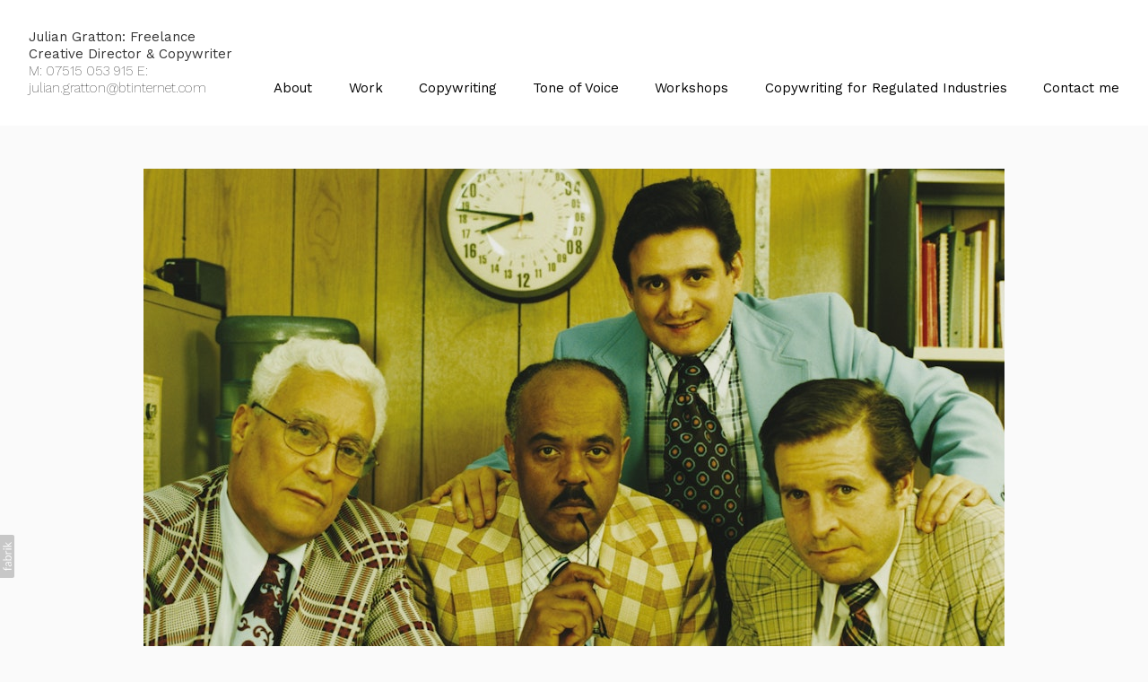

--- FILE ---
content_type: text/html; charset=utf-8
request_url: https://juliangratton.onfabrik.com/portfolio/croner
body_size: 7495
content:



<!DOCTYPE html>
<html class="no-js custom-fonts" lang="en-GB">
    <head prefix="og: http://ogp.me/ns#">
        <link rel="preconnect" href="https://juliangratton.onfabrik.com">
        <link rel="preconnect" href="//static.fabrik.io" />
        <link rel="preconnect" href="//blob.fabrik.io" />
        <meta charset="UTF-8">
        <link rel="canonical" href="https://juliangratton.onfabrik.com/portfolio/croner" />
        <title>Croner B2B Adverts - Freelance Creative Director, Brand &amp; Conceptual Copywriter: Manchester, Leeds &amp; London.</title>
        <meta name="description" content="Croner Advertising Campaign" />
        <meta name="keywords" content="Leeds Copywriter, Freelance Copywriter, Manchester Freelance Copywriter, Copywriter, Creative Director, Freelance Creative Director, Manchester Freelance Creative Director, Copywriting, Art Direction, Design, Creativity, B2B Advertising" />
        <meta name="url" content="https://juliangratton.onfabrik.com/portfolio/croner" />
        <meta property="og:url" content="https://juliangratton.onfabrik.com/portfolio/croner" />
        <meta property="og:title" content="Croner B2B Adverts" />
        <meta property="og:description" content="Croner Advertising Campaign" />
        <meta property="og:site_name" content="Freelance Creative Director, Brand &amp; Conceptual Copywriter: Manchester, Leeds &amp; London." />
        <meta property="og:type" content="article" />        
        <meta content="https://static.fabrik.io/11l3/6ec2b666e534c22f.jpg?lossless=1&amp;w=1280&amp;h=1280&amp;fit=max&amp;s=8daed3c1f6aac1f50d904a7aaf6bbef7" name="twitter:image" /><meta content="https://static.fabrik.io/11l3/6ec2b666e534c22f.jpg?lossless=1&amp;w=1280&amp;h=1280&amp;fit=max&amp;s=8daed3c1f6aac1f50d904a7aaf6bbef7" property="og:image" /><meta content="image/jpeg" property="og:image:type" /><meta content="https://static.fabrik.io/11l3/9f9f349be965cc6d.jpg?lossless=1&amp;w=1280&amp;h=1280&amp;fit=max&amp;s=d4a234029acabb1867f26851c4bffb27" property="og:image" /><meta content="image/jpeg" property="og:image:type" /><meta content="https://static.fabrik.io/11l3/bea08eabb4fa9811.jpg?lossless=1&amp;w=1280&amp;h=1280&amp;fit=max&amp;s=36b45a1ad9dedf2235e5d9d32ac450fe" property="og:image" /><meta content="image/jpeg" property="og:image:type" /><meta content="https://static.fabrik.io/11l3/af888563bebb1eae.jpg?lossless=1&amp;w=1280&amp;h=1280&amp;fit=max&amp;s=4bfb685ac6b946c33ac8fac23faaca65" property="og:image" /><meta content="image/jpeg" property="og:image:type" />        
        
        <meta name="twitter:card" content="summary_large_image" />

            <link rel="icon" href="https://blob.fabrik.io/static/2c96dd/favicon.svg" type="image/svg+xml">
            <link rel="icon" href="https://blob.fabrik.io/static/2c96dd/favicon-32x32.png" sizes="32x32">
            <link rel="icon" href="https://blob.fabrik.io/static/2c96dd/favicon-96x96.png" sizes="96x96">
            <link rel="icon" href="https://blob.fabrik.io/static/2c96dd/favicon-128x128.png" sizes="128x128">
            <link rel="icon" href="https://blob.fabrik.io/static/2c96dd/android-icon-192x192.png" sizes="192x192">
            <link rel="icon" href="https://blob.fabrik.io/static/2c96dd/favicon-228x228.png" sizes="228x228">
            <link rel="shortcut icon" href="https://blob.fabrik.io/static/2c96dd/favicon-196x196.png" sizes="196x196">
            <meta name="msapplication-TileColor" content="#FFFFFF">
            <meta name="msapplication-TileImage" content="https://blob.fabrik.io/static/2c96dd/ms-icon-144x144.png">
            <meta name="msapplication-config" content="https://blob.fabrik.io/static/2c96dd/ieconfig.xml" /> 

            <link rel="apple-touch-icon" href="https://blob.fabrik.io/static/2c96dd/apple-icon-120x120.png" sizes="120x120">
            <link rel="apple-touch-icon" href="https://blob.fabrik.io/static/2c96dd/apple-icon-152x152.png" sizes="152x152">
            <link rel="apple-touch-icon" href="https://blob.fabrik.io/static/2c96dd/apple-icon-180x180.png" sizes="180x180"> 


        <link href="https://blob.fabrik.io/static/2c96dd/core/fabrik.min.css" rel="stylesheet">


        
        
            <script defer src="https://cloud.umami.is/script.js" data-website-id="059b79ea-6263-4a20-947a-862fbfc8d8ad"></script>
        

        
    <meta name="viewport" content="width=device-width, initial-scale=1.0">

    <style>
        :root {
            --site-title-display: block;
            --site-subtitle-display: block; 
            --site-logo-display: block;
            --brand-text-display: inline-block;
            --thumbnails-subtitle: block;
        }
    </style>

    <link href="https://blob.fabrik.io/11l3/calico-vars-40fcabb13124606f.css" rel="stylesheet" /><link href="https://blob.fabrik.io/static/2c96dd/calico/theme.css" rel="stylesheet" />

    <style>


            .main-footer-upper p {
                margin: 0 auto;
            }
                    .play:before {
            content: "Play";
        }
    </style>

    

    </head>

    <body class="fab-projects-details fab-portfolio-details fab-projects-details-croner fab-portfolio-details-croner tpl-projectdetails-stacked capped-width social-icon-family-round-stroke">

        


<div class="site-wrap overlay-enabled">

    <header class="main-header">
        <div class="capped">
            <div class="main-header-container">
                <div class="main-header-titles">
                    

<a href="/" class="brand brand-text">

    <span class="brand-title">Julian Gratton: Freelance Creative Director &amp; Copywriter</span>

        <span class="brand-subtitle">M: 07515 053 915 E: julian.gratton@btinternet.com</span>

</a>
                </div>

                <nav class="main-header-nav">
                    <button class="mobile-nav-link">
                        <i class="icon icon-menu"></i>
                    </button>
                    
    <ul class="menu">

          <li class="">

                <a href="/pages/about" target="_self">About</a>

          </li>
          <li class="">

                <a href="/portfolio" target="_self">Work</a>

          </li>
          <li class="">

                <a href="/pages/copywriting" target="_self">Copywriting</a>

          </li>
          <li class="">

                <a href="/pages/tone-of-voice" target="_self">Tone of Voice</a>

          </li>
          <li class="">

                <a href="/pages/workshops" target="_self">Workshops</a>

          </li>
          <li class="">

                <a href="/pages/copywriting-for-regulated-industries" target="_self">Copywriting for Regulated Industries</a>

          </li>
          <li class="">

                <a href="/pages/contact-me" target="_self">Contact me</a>

          </li>
    </ul>

                </nav>
            </div>
        </div>
        <nav class="mobile-nav">
            
    <ul class="menu">

          <li class="">

                <a href="/pages/about" target="_self">About</a>

          </li>
          <li class="">

                <a href="/portfolio" target="_self">Work</a>

          </li>
          <li class="">

                <a href="/pages/copywriting" target="_self">Copywriting</a>

          </li>
          <li class="">

                <a href="/pages/tone-of-voice" target="_self">Tone of Voice</a>

          </li>
          <li class="">

                <a href="/pages/workshops" target="_self">Workshops</a>

          </li>
          <li class="">

                <a href="/pages/copywriting-for-regulated-industries" target="_self">Copywriting for Regulated Industries</a>

          </li>
          <li class="">

                <a href="/pages/contact-me" target="_self">Contact me</a>

          </li>
    </ul>

        </nav>

    </header>

    <main role="main" class="main-body">
        

<div class="project-details-page">
    

<div class="capped">

    <div class="stacked-template">

        <div class="page-wrapper">
            <div class="sortable">

                    <div class="sortable-media">
                        <div class="project-media">
                            <ul class="media-list">
                                        <li>
                                                    <div class="media-item">
                                                        <img alt="Croner B2B Adverts" data-src="https://static.fabrik.io/11l3/9f9f349be965cc6d.jpg?lossless=1&amp;w=720&amp;fit=max&amp;s=937e7ce071a219c07053df1e01445148" data-srcset="https://static.fabrik.io/11l3/9f9f349be965cc6d.jpg?lossless=1&amp;w=480&amp;fit=max&amp;s=0032b7ea57ae0855ef97769295905343 480w,https://static.fabrik.io/11l3/9f9f349be965cc6d.jpg?lossless=1&amp;w=720&amp;fit=max&amp;s=937e7ce071a219c07053df1e01445148 720w,https://static.fabrik.io/11l3/9f9f349be965cc6d.jpg?lossless=1&amp;w=960&amp;fit=max&amp;s=4e9e6f1d9d75bf3d87be1372ec4c0534 960w,https://static.fabrik.io/11l3/9f9f349be965cc6d.jpg?lossless=1&amp;w=1280&amp;fit=max&amp;s=caa0e8b1a2879988fbafb807dbaaf5ac 1280w,https://static.fabrik.io/11l3/9f9f349be965cc6d.jpg?lossless=1&amp;w=1680&amp;fit=max&amp;s=35c3e8946ef60703c9c481daae732620 1680w,https://static.fabrik.io/11l3/9f9f349be965cc6d.jpg?lossless=1&amp;w=1920&amp;fit=max&amp;s=22eb4926eb237cfff0b3340ee2e918fa 1920w,https://static.fabrik.io/11l3/9f9f349be965cc6d.jpg?lossless=1&amp;w=2560&amp;fit=max&amp;s=421e3bb8a3253e88e9bd44c1901feb7f 2560w,https://static.fabrik.io/11l3/9f9f349be965cc6d.jpg?lossless=1&amp;w=3840&amp;fit=max&amp;s=62078880e4ec8629f42bb8303e13bd78 3840w" data-sizes="auto" class="lazyload"></img>

                                                    </div>


                                        </li>
                                        <li>
                                                    <div class="media-item">
                                                        <img alt="Croner B2B Adverts" data-src="https://static.fabrik.io/11l3/bea08eabb4fa9811.jpg?lossless=1&amp;w=720&amp;fit=max&amp;s=58d30a3a4e7e84ca2bc45354994c0150" data-srcset="https://static.fabrik.io/11l3/bea08eabb4fa9811.jpg?lossless=1&amp;w=480&amp;fit=max&amp;s=cabdb166ee81ba5d953ce977ad7572a0 480w,https://static.fabrik.io/11l3/bea08eabb4fa9811.jpg?lossless=1&amp;w=720&amp;fit=max&amp;s=58d30a3a4e7e84ca2bc45354994c0150 720w,https://static.fabrik.io/11l3/bea08eabb4fa9811.jpg?lossless=1&amp;w=960&amp;fit=max&amp;s=c1bf07d154c3acaf0a3e7af6dcc093fc 960w,https://static.fabrik.io/11l3/bea08eabb4fa9811.jpg?lossless=1&amp;w=1280&amp;fit=max&amp;s=2fb21ce43882ba1fc2c926836697debc 1280w,https://static.fabrik.io/11l3/bea08eabb4fa9811.jpg?lossless=1&amp;w=1680&amp;fit=max&amp;s=dc99145fff1c71ec18911f8777b15c84 1680w,https://static.fabrik.io/11l3/bea08eabb4fa9811.jpg?lossless=1&amp;w=1920&amp;fit=max&amp;s=cbf6a9959a645d95b5c357b140fb0d82 1920w,https://static.fabrik.io/11l3/bea08eabb4fa9811.jpg?lossless=1&amp;w=2560&amp;fit=max&amp;s=680252e1876edf9abb93c1cfde7d9ead 2560w,https://static.fabrik.io/11l3/bea08eabb4fa9811.jpg?lossless=1&amp;w=3840&amp;fit=max&amp;s=ff98ab48c5cee952e5970565a3bc26bb 3840w" data-sizes="auto" class="lazyload"></img>

                                                    </div>


                                        </li>
                                        <li>
                                                    <div class="media-item">
                                                        <img alt="Croner B2B Adverts" data-src="https://static.fabrik.io/11l3/af888563bebb1eae.jpg?lossless=1&amp;w=720&amp;fit=max&amp;s=4034fb629c18952dd15c2012200be3b8" data-srcset="https://static.fabrik.io/11l3/af888563bebb1eae.jpg?lossless=1&amp;w=480&amp;fit=max&amp;s=6f3014c59d04b527f96071254e39bdda 480w,https://static.fabrik.io/11l3/af888563bebb1eae.jpg?lossless=1&amp;w=720&amp;fit=max&amp;s=4034fb629c18952dd15c2012200be3b8 720w,https://static.fabrik.io/11l3/af888563bebb1eae.jpg?lossless=1&amp;w=960&amp;fit=max&amp;s=35ed327a050d10090c226dd8b822eb96 960w,https://static.fabrik.io/11l3/af888563bebb1eae.jpg?lossless=1&amp;w=1280&amp;fit=max&amp;s=883523f31daf51ce704c1d21cab31101 1280w,https://static.fabrik.io/11l3/af888563bebb1eae.jpg?lossless=1&amp;w=1680&amp;fit=max&amp;s=cd37c458ead63b1bf9e03dbb8d2b08f3 1680w,https://static.fabrik.io/11l3/af888563bebb1eae.jpg?lossless=1&amp;w=1920&amp;fit=max&amp;s=416f921c9a7d29bd6f8987932832bf3e 1920w,https://static.fabrik.io/11l3/af888563bebb1eae.jpg?lossless=1&amp;w=2560&amp;fit=max&amp;s=a729685db984be142067c2d5ab74d13b 2560w,https://static.fabrik.io/11l3/af888563bebb1eae.jpg?lossless=1&amp;w=3840&amp;fit=max&amp;s=c330785cf8de395ff7649a19d3768e52 3840w" data-sizes="auto" class="lazyload"></img>

                                                    </div>


                                        </li>
                            </ul>
                        </div>
                    </div>

                <div class="sortable-info">
                    

<div class="capped">
    <div class="project-info">
        <div class="project-info-cols">
            <div class="project-titles">
                <div class="p-titles">
                    <h1>
                        Croner B2B Adverts
                    </h1>
                </div>

                <div class="project-description">
                    <p>A suite of B2B press adverts for Croner, trying to add a little creativity into the otherwise dull subject of workplace compliance.</p>
                </div>

            </div>
            
                <div class="project-tags">
                    <p class="tags">
                        <span>Tags</span>
                                <a href="/portfolio/tagged/copywriting">Copywriting</a>
                                <a href="/portfolio/tagged/art-direction">Art Direction</a>
                                <a href="/portfolio/tagged/design">Design</a>
                                <a href="/portfolio/tagged/creativity">Creativity</a>
                                <a href="/portfolio/tagged/b2b-advertising">B2B Advertising</a>
                    </p>
                </div>
        </div>
    </div>
</div>
                </div>

            </div>
        </div>
    </div>
</div>
</div>



    </main>

    <footer class="main-footer">

        
    <div class="main-footer-upper">
        <div class="capped">
            <div class="main-footer-upper-inner">
                    <h3><a href="/">Julian Gratton: Freelance Creative Director &amp; Copywriter</a></h3>
                        <p>Julian Gratton: Award Winning Freelance Creative Director &amp; Copywriter</p>

                <ul class="site-links"><li><a href="https://www.linkedin.com/in/juliangratton/" target="_blank" title="LinkedIn"><span>LinkedIn</span><svg class="social-icon icon-linkedin" viewBox="0 0 32 32"><path class="classic" d="M21.571 21.422H21.532V17.234C21.532 15.029 20.335 13.982 18.765 13.982 17.494 13.982 16.933 14.692 16.597 15.178V14.169H14.167C14.204 14.842 14.167 21.422 14.167 21.422H16.597V17.384C16.597 17.159 16.597 16.936 16.672 16.786 16.859 16.338 17.233 15.889 17.906 15.889 18.804 15.889 19.14 16.561 19.14 17.534V21.422H21.57ZM11.663 13.159C12.485 13.159 13.009 12.599 13.009 11.888 13.009 11.141 12.485 10.617 11.663 10.617S10.317 11.177 10.317 11.888 10.841 13.159 11.663 13.159ZM12.859 21.422V14.169H10.429V21.422H12.859ZM22.803 7.962C23.44 7.962 24 8.486 24 9.121V22.879C24 23.514 23.439 24.038 22.804 24.038H9.195C8.523 24.038 7.999 23.514 7.999 22.879V9.121C7.999 8.486 8.56 7.962 9.195 7.962H22.803ZM16.597 15.216Z"></path><path class="knockout" d="M21.571 21.422H21.532V17.234C21.532 15.029 20.335 13.982 18.765 13.982 17.494 13.982 16.933 14.692 16.597 15.178V14.169H14.167C14.204 14.842 14.167 21.422 14.167 21.422H16.597V17.384C16.597 17.159 16.597 16.936 16.672 16.786 16.859 16.338 17.233 15.889 17.906 15.889 18.804 15.889 19.14 16.561 19.14 17.534V21.422H21.57ZM11.663 13.159C12.485 13.159 13.009 12.599 13.009 11.888 13.009 11.141 12.485 10.617 11.663 10.617S10.317 11.177 10.317 11.888 10.841 13.159 11.663 13.159ZM12.859 21.422V14.169H10.429V21.422H12.859ZM22.803 7.962C23.44 7.962 24 8.486 24 9.121V22.879C24 23.514 23.439 24.038 22.804 24.038H9.195C8.523 24.038 7.999 23.514 7.999 22.879V9.121C7.999 8.486 8.56 7.962 9.195 7.962H22.803ZM16.597 15.216ZM0 0V32H32V0H0Z"></path></svg></a></li><li><a href="tel:07515053915" title="Phone"><span>Phone</span><svg class="social-icon icon-phone" viewBox="0 0 32 32"><path class="classic" d="M23.685 20.324a.975.975 0 0 1 .074 1.362c-.538.751-1.872 2.311-2.568 2.311-2.73-.089-5.963-2.769-8.195-5.001S8.089 13.529 8 10.805c-.022-.683 1.549-2.036 2.31-2.582.193-.136.433-.217.692-.218h.045c.251 0 .476.112.625.292.187.259 1.996 3.004 2.195 3.318.067.142.106.307.106.481 0 .238-.072.461-.197.643a74.55 74.55 0 0 1-.809 1.442l-.065.112.075.109a20.033 20.033 0 0 0 2.15 2.451c.751.781 1.553 1.49 2.409 2.13l.157.111.112-.065c.389-.222 1.184-.676 1.448-.814a1.184 1.184 0 0 1 1.122-.086c.338.206 3.065 2.022 3.309 2.193v.003Z"></path><path class="knockout" d="M23.685 20.324a.975.975 0 0 1 .074 1.362c-.538.751-1.872 2.311-2.568 2.311-2.73-.089-5.963-2.769-8.195-5.001S8.089 13.529 8 10.805c-.022-.683 1.549-2.036 2.31-2.582.193-.136.433-.217.692-.218h.045c.251 0 .476.112.625.292.187.259 1.996 3.004 2.195 3.318.067.142.106.307.106.481 0 .238-.072.461-.197.643a74.55 74.55 0 0 1-.809 1.442l-.065.112.075.109a20.033 20.033 0 0 0 2.15 2.451c.751.781 1.553 1.49 2.409 2.13l.157.111.112-.065c.389-.222 1.184-.676 1.448-.814a1.184 1.184 0 0 1 1.122-.086c.338.206 3.065 2.022 3.309 2.193v.003ZM0 0V32H32V0H0Z"></path></svg></a></li><li><a href="mailto:julian.gratton@btinternet.com" title="Email"><span>Email</span><svg class="social-icon icon-email" viewBox="0 0 32 32"><path class="classic" d="M24.732 19.73V12.236L20.74 16.063 24.732 19.73ZM8.02 20.678H23.845L19.801 16.962 17.371 19.292C16.638 19.914 15.491 19.914 14.789 19.344L12.144 16.866 8.02 20.678ZM7.268 12.3V19.604L11.194 15.977 7.268 12.3ZM23.809 11.32H8.121L15.601 18.327C15.826 18.505 16.278 18.513 16.549 18.285L23.809 11.321ZM24.742 10C25.436 10 26 10.587 26 11.31V20.689C26 21.411 25.436 22 24.742 22H7.258C6.564 22 6 21.411 6 20.688V11.31C6 10.587 6.564 10 7.258 10H24.742Z"></path><path class="knockout" d="M24.732 19.73V12.236L20.74 16.063 24.732 19.73ZM8.02 20.678H23.845L19.801 16.962 17.371 19.292C16.638 19.914 15.491 19.914 14.789 19.344L12.144 16.866 8.02 20.678ZM7.268 12.3V19.604L11.194 15.977 7.268 12.3ZM23.809 11.32H8.121L15.601 18.327C15.826 18.505 16.278 18.513 16.549 18.285L23.809 11.321ZM24.742 10C25.436 10 26 10.587 26 11.31V20.689C26 21.411 25.436 22 24.742 22H7.258C6.564 22 6 21.411 6 20.688V11.31C6 10.587 6.564 10 7.258 10H24.742ZM0 0V32H32V0H0Z"></path></svg></a></li></ul>
            </div>
        </div>
    </div>



    </footer>

</div>
<div id="dimmer"></div>



            
<a class="fabrik-tag " href="https://fabrik.io/?utm_source=juliangratton.onfabrik.com&amp;utm_campaign=fabrik-websites&amp;utm_medium=website&amp;utm_content=fabrik-tag" target="_blank" title="Created with Fabrik">
    <svg xmlns="http://www.w3.org/2000/svg" xmlns:xlink="http://www.w3.org/1999/xlink" version="1.1" x="0px" y="0px" viewBox="0 0 16 48" enable-background="new 0 0 16 48" xml:space="preserve">
        <path class="tag-bg" d="M16 1.994l0 44.012c-0.003 1.097 -0.901 1.994 -1.999 1.994l-14.001 0l0 -48l14.001 0c1.098 0 1.996 0.897 1.999 1.994Z" />
        <path fill="#FFFFFF" d="M6.326 9.496c-0.043 -0.063 -0.064 -0.148 -0.064 -0.254l0 -1.083c0 0 2.393 2.245 2.695 2.529c-0.229 0.181 -0.51 0.403 -0.553 0.437c-0.044 0.035 -0.23 0.116 -0.296 0.068l-1.617 -1.506c-0.068 -0.063 -0.123 -0.127 -0.165 -0.191ZM12.712 15.298l-6.45 0l0 1.133l6.45 0l0 -1.133ZM6.332 20.623c-0.047 0.047 -0.07 0.132 -0.07 0.255l0 0.649l6.45 0l0 -1.133l-4.107 0c-0.437 -0.178 -0.77 -0.4 -1 -0.665c-0.229 -0.265 -0.344 -0.595 -0.344 -0.99c0 -0.221 0.02 -0.393 0.06 -0.516c0.04 -0.123 0.06 -0.214 0.06 -0.274c0 -0.102 -0.053 -0.168 -0.159 -0.197l-0.847 -0.146c-0.072 0.123 -0.128 0.257 -0.169 0.401c-0.04 0.144 -0.06 0.306 -0.06 0.484c0 0.437 0.126 0.818 0.379 1.143c0.253 0.325 0.604 0.597 1.054 0.818l-1.006 0.076c-0.114 0.017 -0.194 0.049 -0.241 0.095ZM12.712 12.338l-9.379 0l0 1.14l9.378 0l0 -1.14l0.001 0ZM8.267 11.341l0.098 0.094l0.504 0.448c0.251 0.169 0.47 0.135 0.944 -0.241c0.001 -0.001 0.003 -0.002 0.004 -0.003c0.01 -0.007 2.672 -2.142 2.672 -2.142c0.076 -0.059 0.133 -0.122 0.169 -0.188c0.036 -0.066 0.054 -0.145 0.054 -0.239l0 -1.07c0 0 -4.066 3.216 -4.146 3.276c-0.08 0.06 -0.238 0.123 -0.299 0.065ZM7.211 36.014l-0.822 0l0 1.865l-0.592 0c-0.276 0 -0.507 -0.031 -0.694 -0.092c-0.187 -0.061 -0.337 -0.15 -0.452 -0.264c-0.115 -0.115 -0.197 -0.251 -0.248 -0.411c-0.051 -0.159 -0.076 -0.336 -0.076 -0.532l0 -0.197c0 -0.123 -0.008 -0.219 -0.026 -0.286c-0.017 -0.068 -0.068 -0.104 -0.153 -0.108l-0.567 -0.025c-0.085 0.246 -0.127 0.514 -0.127 0.802c0 0.34 0.051 0.645 0.153 0.917c0.102 0.272 0.251 0.504 0.449 0.697c0.197 0.193 0.439 0.342 0.726 0.446c0.286 0.104 0.614 0.156 0.984 0.156l0.624 0l0 1.018l0.465 0c0.085 0 0.15 -0.029 0.194 -0.086c0.044 -0.057 0.077 -0.13 0.099 -0.22l0.083 -0.713l5.482 0l0 -1.14l-5.502 0l0 -1.827ZM12.75 32.815c0.042 0.202 0.064 0.426 0.064 0.672c0 0.25 -0.035 0.485 -0.105 0.704c-0.07 0.219 -0.176 0.409 -0.316 0.57c-0.14 0.161 -0.318 0.29 -0.534 0.385c-0.215 0.095 -0.47 0.143 -0.763 0.143c-0.255 0 -0.502 -0.07 -0.738 -0.21c-0.236 -0.14 -0.446 -0.366 -0.629 -0.678c-0.183 -0.312 -0.333 -0.72 -0.451 -1.226c-0.117 -0.505 -0.176 -1.123 -0.176 -1.853l-0.506 0c-0.504 0 -0.885 0.107 -1.144 0.322c-0.258 0.214 -0.388 0.532 -0.388 0.952c0 0.276 0.035 0.508 0.105 0.697c0.07 0.189 0.149 0.352 0.236 0.49c0.087 0.138 0.166 0.257 0.236 0.357c0.07 0.1 0.105 0.198 0.105 0.296c0 0.076 -0.02 0.143 -0.06 0.201c-0.04 0.057 -0.09 0.103 -0.15 0.137l-0.363 0.204c-0.344 -0.357 -0.601 -0.741 -0.77 -1.152c-0.17 -0.412 -0.255 -0.868 -0.255 -1.369c0 -0.361 0.059 -0.681 0.178 -0.961c0.119 -0.28 0.284 -0.516 0.497 -0.707c0.212 -0.191 0.469 -0.335 0.77 -0.433c0.301 -0.098 0.633 -0.146 0.993 -0.146l4.126 0l0 0.503c0 0.11 -0.017 0.2 -0.051 0.267c-0.034 0.068 -0.106 0.113 -0.216 0.134l-0.598 0.127c0.153 0.17 0.29 0.335 0.411 0.497c0.121 0.161 0.223 0.331 0.306 0.509c0.083 0.178 0.144 0.367 0.186 0.568ZM12.018 33.149c0 -0.199 -0.02 -0.382 -0.06 -0.548c-0.04 -0.166 -0.098 -0.322 -0.172 -0.468c-0.074 -0.146 -0.164 -0.286 -0.271 -0.42c-0.106 -0.134 -0.227 -0.264 -0.363 -0.392l-1.331 0c0 0.522 0.033 0.966 0.099 1.331c0.066 0.365 0.153 0.662 0.259 0.891c0.107 0.229 0.233 0.396 0.378 0.5c0.145 0.104 0.307 0.156 0.487 0.156c0.171 0 0.318 -0.028 0.442 -0.083c0.124 -0.055 0.225 -0.129 0.304 -0.223c0.079 -0.093 0.137 -0.204 0.173 -0.331c0.037 -0.126 0.055 -0.264 0.055 -0.413ZM12.712 28.607l-9.379 0l0 -1.14l3.858 0c-0.31 -0.267 -0.559 -0.574 -0.748 -0.92c-0.188 -0.345 -0.283 -0.741 -0.283 -1.187c0 -0.374 0.07 -0.711 0.21 -1.012c0.14 -0.301 0.349 -0.558 0.627 -0.77c0.278 -0.212 0.622 -0.376 1.031 -0.49c0.41 -0.115 0.882 -0.172 1.417 -0.172c0.475 0 0.918 0.064 1.328 0.191c0.41 0.127 0.764 0.311 1.063 0.551c0.299 0.24 0.535 0.533 0.707 0.879c0.172 0.346 0.258 0.735 0.258 1.168c0 0.416 -0.081 0.769 -0.242 1.06c-0.161 0.291 -0.386 0.544 -0.675 0.761l0.586 0.057c0.161 0.034 0.242 0.132 0.242 0.293l0 0.731ZM11.75 26.79c0.115 -0.248 0.172 -0.525 0.172 -0.831c0 -0.603 -0.214 -1.065 -0.643 -1.388c-0.429 -0.323 -1.04 -0.484 -1.834 -0.484c-0.42 0 -0.781 0.037 -1.082 0.111c-0.301 0.074 -0.549 0.181 -0.742 0.322c-0.193 0.14 -0.334 0.312 -0.423 0.516c-0.089 0.204 -0.134 0.435 -0.134 0.694c0 0.369 0.085 0.693 0.255 0.971c0.17 0.278 0.41 0.534 0.719 0.767l3.12 0c0.28 -0.204 0.478 -0.43 0.592 -0.678ZM4.547 15.104c-0.095 -0.044 -0.198 -0.067 -0.308 -0.067c-0.11 0 -0.215 0.022 -0.314 0.067c-0.099 0.044 -0.186 0.104 -0.26 0.178c-0.074 0.074 -0.132 0.16 -0.175 0.257c-0.042 0.097 -0.063 0.201 -0.063 0.311c0 0.11 0.021 0.213 0.063 0.308c0.042 0.095 0.101 0.18 0.175 0.254c0.074 0.074 0.161 0.132 0.26 0.175c0.099 0.042 0.204 0.063 0.314 0.063c0.11 0 0.213 -0.021 0.308 -0.063c0.095 -0.042 0.18 -0.1 0.254 -0.175c0.074 -0.074 0.132 -0.159 0.175 -0.254c0.042 -0.095 0.063 -0.198 0.063 -0.308c0 -0.11 -0.021 -0.214 -0.063 -0.311c-0.042 -0.097 -0.1 -0.183 -0.175 -0.257c-0.074 -0.074 -0.159 -0.133 -0.254 -0.178Z" />
    </svg>
</a>


        
    <script src="//ajax.googleapis.com/ajax/libs/jquery/1.12.4/jquery.min.js"></script>
    <script>
        window.jQuery || document.write('<script src="https://blob.fabrik.io/static/2c96dd/core/jquery.min.js"><\/script>')
        $.noConflict();
    </script>
    <script src="https://blob.fabrik.io/static/2c96dd/core/fabrik.min.js"></script>
    <script src="https://blob.fabrik.io/static/2c96dd/calico/calico.min.js"></script>
    


    <script>var fontConfig = [
  {
    "provider": "google",
    "fonts": [
      "Work Sans:100,200,300,regular,500,600,700,800,900",
      "Lato:100,300,regular,700,900"
    ],
    "fontLoaders": [
      "Work\u002BSans:wght@200;400",
      "Lato:wght@300"
    ]
  }
]; fabrik.loadWebFonts(fontConfig);</script><script>fabrik.init();</script><!-- Created with Fabrik - fabrik.io --><!-- 1207805d7a17 - 3.0.141+2c96dd5ecab6da9454bee0773d9b7d02c1cb5503 --></body>
</html> 